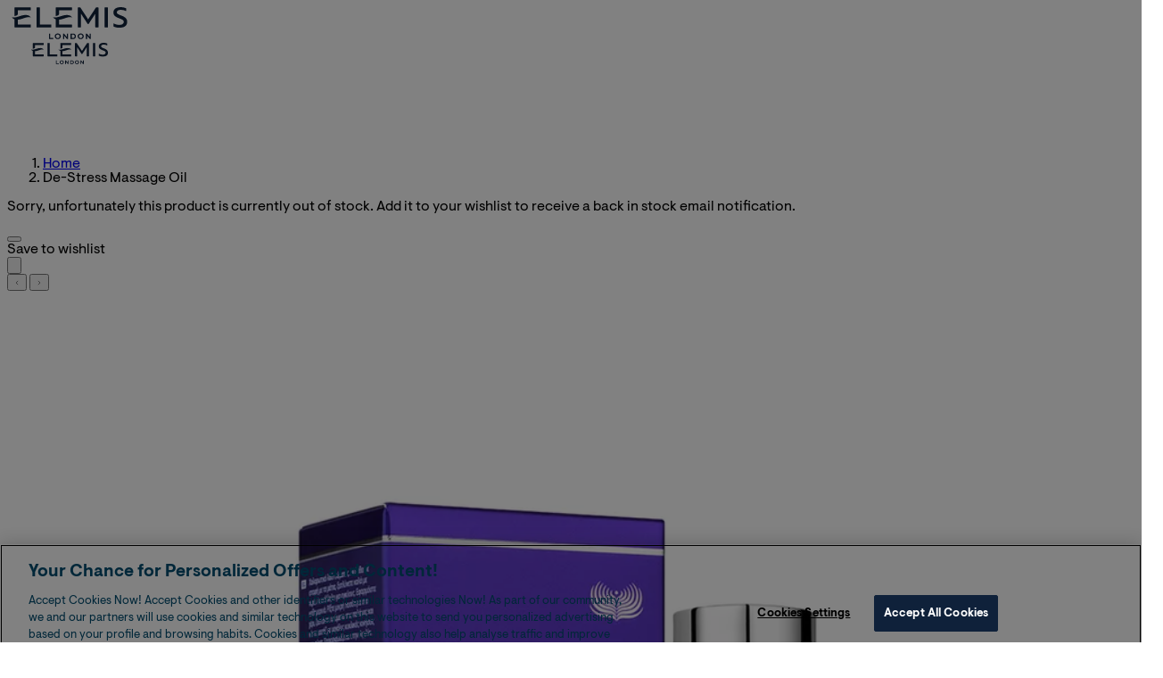

--- FILE ---
content_type: application/x-javascript
request_url: https://au.elemis.com/ssr-assets/MasonryImageGallery.DTeqP1gZ.js
body_size: 384
content:
import{j as t}from"./jsx-runtime.D_zvdyIk.js";import{r as u}from"./index.Cq4AiLjf.js";import{p as b}from"./product.DYO2xBja.js";import{u as v}from"./useLocalization.BtSmf8TY.js";import{P as c}from"./Picture.CN_IQM7y.js";import"./_commonjsHelpers.CqkleIqs.js";import"./index.DtsRjIc2.js";import"./index.BSdFiPHn.js";const P=({initialImages:g,variantMapping:m,serverI18n:d,serverProductLang:h,initialVariantTitle:f,children:p,videoUrl:s})=>{const[x,j]=u.useState(!1),[o,w]=u.useState(f),[a,y]=u.useState(g||[]),{i18n:n,lang:i}=v(d,h);return u.useEffect(()=>{j(!0),b.subscribe(({sku:l})=>{if(!l)return;const e=m.find(r=>r.sku===l);if(e){w(e.title);const r=e.images?.length?e.images:e.product?.images||[];r.length&&y(r)}})},[]),a.length?x?t.jsxs(t.Fragment,{children:[a.length>0&&t.jsxs("div",{className:`rounded-site relative aspect-square w-full flex-shrink-0 snap-center bg-neutral-50 ${!s&&a.length===1?"col-span-2":"col-span-1"}`,children:[p," ",t.jsx(c,{src:a[0]?.original,alt:a[0]?.altText||n(()=>i.productpage.gallery.alt,o,1),imgClasses:"h-full w-full",loading:"eager",width:!s&&a.length===1?"1000":"500",height:!s&&a.length===1?"1000":"500"})]},0),s&&t.jsx("div",{className:"rounded-site col-span-1 aspect-square w-full flex-shrink-0 snap-center bg-neutral-50",children:t.jsxs("video",{controls:!0,autoPlay:!0,muted:!0,playsInline:!0,loop:!0,className:"rounded-site h-full w-full object-contain",preload:"metadata","aria-label":n(()=>i.productpage.gallery.videoarialabel,o),children:[t.jsx("source",{src:`${s}.mp4`,type:"video/mp4"}),t.jsx("source",{src:`${s}.webm`,type:"video/webm"}),n(()=>i.productpage.gallery.videonotsupported)]})},"video"),a.slice(1).map((l,e)=>{const r=e+2;return t.jsx("div",{className:"rounded-site col-span-1 aspect-square w-full flex-shrink-0 snap-center bg-neutral-50",children:t.jsx(c,{src:l?.original,alt:l?.altText||n(()=>i.productpage.gallery.alt,o,r+(s?1:0)),imgClasses:"h-full w-full",loading:e<(s?2:3)?"eager":"lazy",width:"500",height:"500"})},e+(s?2:1))})]}):t.jsx(t.Fragment,{children:a.map((l,e)=>t.jsxs("div",{className:`rounded-site aspect-square w-full flex-shrink-0 snap-center bg-neutral-50 ${e===0?"relative":""} ${a.length===1?"col-span-2":"col-span-1"}`,children:[e===0&&p,e+1<=4?t.jsx(c,{src:l?.original,alt:l?.altText||n(()=>i.productpage.gallery.alt,o,e+1),imgClasses:"h-full w-full",loading:"eager",width:a.length===1?"1000":"500",height:a.length===1?"1000":"500"}):null]},e))}):null};export{P as default};
